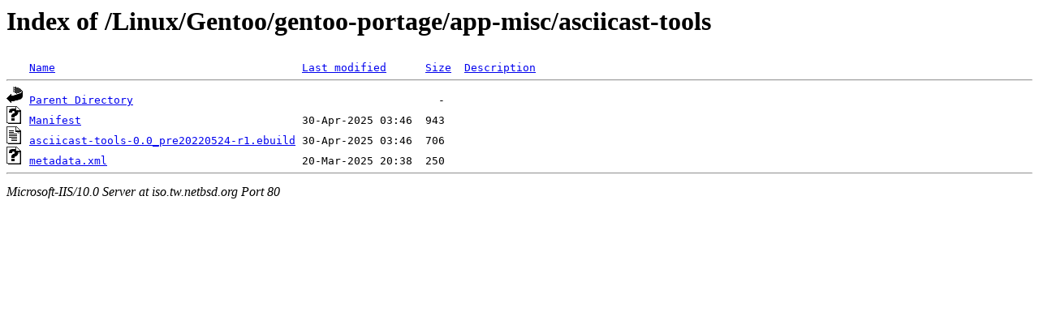

--- FILE ---
content_type: text/html;charset=ISO-8859-1
request_url: http://iso.tw.netbsd.org/Linux/Gentoo/gentoo-portage/app-misc/asciicast-tools/
body_size: 1157
content:
<!DOCTYPE HTML PUBLIC "-//W3C//DTD HTML 3.2 Final//EN">
<html>
 <head>
  <title>Index of /Linux/Gentoo/gentoo-portage/app-misc/asciicast-tools</title>
 </head>
 <body>
<h1>Index of /Linux/Gentoo/gentoo-portage/app-misc/asciicast-tools</h1>
<pre><img src="/icons/blank.gif" alt="Icon "> <a href="?C=N;O=D">Name</a>                                      <a href="?C=M;O=A">Last modified</a>      <a href="?C=S;O=A">Size</a>  <a href="?C=D;O=A">Description</a><hr><img src="/icons/back.gif" alt="[DIR]"> <a href="/Linux/Gentoo/gentoo-portage/app-misc/">Parent Directory</a>                                               -   
<img src="/icons/unknown.gif" alt="[   ]"> <a href="Manifest">Manifest</a>                                  30-Apr-2025 03:46  943   
<img src="/icons/text.gif" alt="[TXT]"> <a href="asciicast-tools-0.0_pre20220524-r1.ebuild">asciicast-tools-0.0_pre20220524-r1.ebuild</a> 30-Apr-2025 03:46  706   
<img src="/icons/unknown.gif" alt="[   ]"> <a href="metadata.xml">metadata.xml</a>                              20-Mar-2025 20:38  250   
<hr></pre>
<address>Microsoft-IIS/10.0 Server at iso.tw.netbsd.org Port 80</address>
</body></html>
